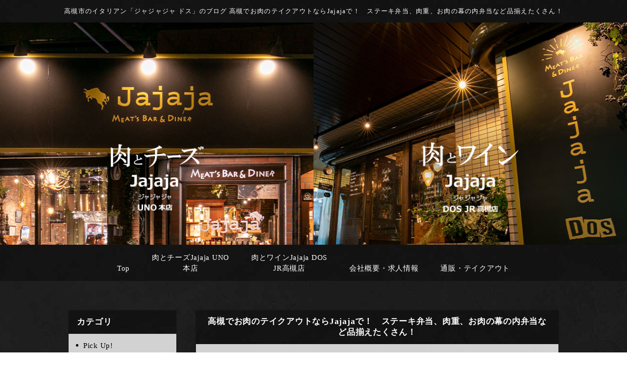

--- FILE ---
content_type: text/html
request_url: https://www.nikubarjajaja.com/fcblog/129502.html
body_size: 4503
content:
<!DOCTYPE html>
<!--[if lt IE 7]><html class="ie ie6 ie-lt10 ie-lt9 ie-lt8 ie-lt7 no-js" lang="ja"><![endif]-->
<!--[if IE 7]><html class="ie ie7 ie-lt10 ie-lt9 ie-lt8 no-js" lang="ja"><![endif]-->
<!--[if IE 8]><html class="ie ie8 ie-lt10 ie-lt9 no-js" lang="ja"><![endif]-->
<!--[if IE 9]><html class="ie ie9 ie-lt10 no-js" lang="ja"><![endif]-->
<!--[if gt IE 9]><!--><html class="no-js" lang="ja"><!--<![endif]-->
	<head>
		<meta charset="UTF-8">
		<meta http-equiv="X-UA-Compatible" content="IE=Edge, Chrome=1">
		<meta name="author" content="FOODCONNECTION">
		<title>高槻市のイタリアン「ジャジャジャ ドス」のブログ 高槻でお肉のテイクアウトならJajajaで！　ステーキ弁当、肉重、お肉の幕の内弁当など品揃えたくさん！</title>
						<meta name="description" content="Jajaja TAKE OUT RENEWAL！！&amp;nbsp;ジャジャジャのテイクアウトが新しくなって登場です！お弁当、一品料理、オードブル、チーズ、スイーツ、ワインなど新しくなったメニューは公式HP" />
		<meta name="keywords" content="" />
		<meta name="robots" content="index,follow" />
		<meta name="copyright" content="FoodConnection.jp" />
		<meta name="viewport" content="width=device-width,initial-scale=1.0,maximum-scale=1.0,user-scalable=0" />
		<meta name="apple-mobile-web-app-status-bar-style" content="black-translucent" />
		<meta name="format-detection" content="telephone=no" />
		<meta name="format-detection" content="date=no" />
		<meta name="format-detection" content="address=no" />
		<meta name="format-detection" content="email=no" />
		<meta property="og:type" content="website" />
		<meta property="og:locale" content="ja_JP" />
		<meta property="og:url" content="//www.nikubarjajaja.com/fcblog/129502.html" />
		<meta property="og:image" content=""/>
		<meta property="og:title" content="高槻市のイタリアン「ジャジャジャ ドス」のブログ  - 高槻でお肉のテイクアウトならJajajaで！　ステーキ弁当、肉重、お肉の幕の内弁当など品揃えたくさん！" />
		<meta property="og:site_name" content="高槻市のイタリアン「ジャジャジャ ドス」のブログ" />
		<meta property="og:description" content="Jajaja TAKE OUT RENEWAL！！&amp;nbsp;ジャジャジャのテイクアウトが新しくなって登場です！お弁当、一品料理、オードブル、チーズ、スイーツ、ワインなど新しくなったメニューは公式HP" />
		<link rel="apple-touch-icon" href="//www.nikubarjajaja.com/shared/img/shared/apple-touch-icon.png" />
		<link rel="shortcut icon" href="//www.nikubarjajaja.com/shared/img/shared/favicon.ico" />
		<link rel="canonical" href="//www.nikubarjajaja.com/fcblog/129502.html" />
		<link rel="stylesheet" type="text/css" id="fcblog-css-common" href="//www.nikubarjajaja.com/shared_blog/css/common.css" />
		<link rel="stylesheet" type="text/css" id="fcblog-css-style" href="//e-connection.info/shared/css/style.css" />
		<link rel="stylesheet" type="text/css" id="fcblog-css-shared" href="//www.nikubarjajaja.com/shared_blog/css/shared.css" />
		  <!-- Google tag (gtag.js) -->
    <script async src="https://www.googletagmanager.com/gtag/js?id=UA-258686224-33"></script>
    <script>
      window.dataLayer = window.dataLayer || [];
      function gtag() {
        dataLayer.push(arguments);
      }
      gtag("js", new Date());

      gtag("config", "UA-258686224-33");
    </script>
	</head>
	<body data-version="">
		<header id="header">
			<h1>高槻市のイタリアン「ジャジャジャ ドス」のブログ 高槻でお肉のテイクアウトならJajajaで！　ステーキ弁当、肉重、お肉の幕の内弁当など品揃えたくさん！</h1>
			<div id="key">
				<div class="gr">
					<p class="img"><img src="//www.nikubarjajaja.com/shared_blog/img/key1.png" alt="高槻市のイタリアン「ジャジャジャ ドス」のブログ"></p>
					<p class="logo"><img src="//www.nikubarjajaja.com/shared_blog/img/logo-uno.png" alt="高槻市のイタリアン「ジャジャジャ ドス」のブログ" /></p>
				</div>
				<div class="gr">
					<p class="img"><img src="//www.nikubarjajaja.com/shared_blog/img/key2.png" alt="高槻市のイタリアン「ジャジャジャ ドス」のブログ"></p>
					<p class="logo"><img src="//www.nikubarjajaja.com/shared_blog/img/logo-dos.png" alt="高槻市のイタリアン「ジャジャジャ ドス」のブログ" /></p>
				</div>
			</div>
		</header>
		<aside id="navbar">
			<div class="toggle"><span></span></div>
			<nav class="wrap">
				<ul class="clearfix">
					<li>
						<a href="//www.nikubarjajaja.com/">Top</a>
					</li>
					<li>
						<a href="#">肉とチーズJajaja UNO<br>本店</a>
						<ul class="sub">
							<li>
								<a href="//www.nikubarjajaja.com/uno/index.html">楽しみ方</a>
							</li>
							<li>
								<a href="//www.nikubarjajaja.com/uno/menu.html">コース・メニュー・<br class="pc">ドリンク</a>
							</li>
						</ul>
					</li>
					<li>
						<a href="#">肉とワインJajaja DOS<br>JR高槻店</a>
						<ul class="sub">
							<li>
								<a href="//www.nikubarjajaja.com/dos/index.html">楽しみ方</a>
							</li>
							<li>
								<a href="//www.nikubarjajaja.com/dos/menu.html">コース・メニュー・<br class="pc">ドリンク</a>
							</li>
						</ul>
					</li>
					<li>
						<a href="//www.nikubarjajaja.com/company.html">会社概要・求人情報</a>
					</li>
					<li>
						<a href="//www.nikubarjajaja.com/shopping.html">通販・テイクアウト</a>
					</li>
				</ul>
			</nav>
		</aside>
		<main id="container" class="tpl-post wrap clearfix">
			<aside id="sidebar">
				<section id="category">
					<h2>カテゴリ</h2>
					<nav>
						<ul>
														<li>
								<a href="/fcblog/news/">Pick Up!</a>
							</li>
														<li>
								<a href="/fcblog/UNO/">UNO店営業情報</a>
							</li>
														<li>
								<a href="/fcblog/DOS/">DOS店営業情報</a>
							</li>
														<li>
								<a href="/fcblog/ENKAI/">忘年会、新年会、各種宴会</a>
							</li>
														<li>
								<a href="/fcblog/TV/">メディア出演情報　TV</a>
							</li>
														<li>
								<a href="/fcblog/KODAWARI/">Jajajaのこだわり</a>
							</li>
														<li>
								<a href="/fcblog/NEWS2/">最近のNEWS</a>
							</li>
														<li>
								<a href="/fcblog/Seminar/">セミナー関係</a>
							</li>
														<li>
								<a href="/fcblog/cheese/">チーズ図鑑</a>
							</li>
													</ul>
					</nav>
				</section>
				<section id="articles">
					<h2>最新記事</h2>
					<nav>
						<ul>
														<li>
								<a href="/fcblog/172888.html">【2月開催！チリワイン×モダンフレンチの宴】</a>
							</li>
														<li>
								<a href="/fcblog/172095.html">Jajaja営業カレンダー</a>
							</li>
														<li>
								<a href="/fcblog/172094.html">Jajaja　1月の営業カレンダー</a>
							</li>
														<li>
								<a href="/fcblog/172093.html">黒毛和牛恵方巻！ご予約受付開始します！</a>
							</li>
														<li>
								<a href="/fcblog/171676.html">2026年福袋販売します！　お肉＆ワイン＆チーズのお得な福袋！　新年のJajajaからのお年玉ですよ！</a>
							</li>
														<li>
								<a href="/fcblog/170882.html">2026年新年特別営業　1月1日から4日までは大阪高槻Jajajaで肉初めしませんか？</a>
							</li>
														<li>
								<a href="/fcblog/170857.html">TV　グルマンの隠れ家で　JajajaDOSが紹介されました！！</a>
							</li>
														<li>
								<a href="/fcblog/170855.html">関西情報ネットten　あっちこっちアダチのコーナーでJajajaが紹介されました</a>
							</li>
														<li>
								<a href="/fcblog/170739.html">2026年 新年最初のペアリングワイン会　ブルゴーニュ特集 【ブルゴーニュに捧ぐ】新年の幕開けを飾る、エレガンスと熟成のペアリング</a>
							</li>
														<li>
								<a href="/fcblog/168329.html">ペアリングワイン会２０２５総集編開催決定！！</a>
							</li>
													</ul>
					</nav>
				</section>
				<section id="calendar">
					<h2>カレンダー</h2>
					<div class="calendar">
						<table class="calendar"><thead><th><a href="/fcblog/202512"> < </a></th><th colspan="5">2026年1月</th><th><a href="/fcblog/202602"> > </a> </th></thead><tbody><tr><th class="header">日</th><th class="header">月</th><th class="header">火</th><th class="header">水</th><th class="header">木</th><th class="header">金</th><th class="header">土</th></tr><tr><td colspan="4">&nbsp;</td><td class="nohaving_posts" rel="2026-01-01">1</td><td class="nohaving_posts" rel="2026-01-02">2</td><td class="nohaving_posts" rel="2026-01-03">3</td></tr><tr><td class="having_posts" rel="2026-01-04">4</td><td class="nohaving_posts" rel="2026-01-05">5</td><td class="nohaving_posts" rel="2026-01-06">6</td><td class="nohaving_posts" rel="2026-01-07">7</td><td class="nohaving_posts" rel="2026-01-08">8</td><td class="nohaving_posts" rel="2026-01-09">9</td><td class="nohaving_posts" rel="2026-01-10">10</td></tr><tr><td class="nohaving_posts" rel="2026-01-11">11</td><td class="nohaving_posts" rel="2026-01-12">12</td><td class="nohaving_posts" rel="2026-01-13">13</td><td class="nohaving_posts" rel="2026-01-14">14</td><td class="nohaving_posts" rel="2026-01-15">15</td><td class="having_posts" rel="2026-01-16">16</td><td class="nohaving_posts" rel="2026-01-17">17</td></tr><tr><td class="nohaving_posts" rel="2026-01-18">18</td><td class="nohaving_posts" rel="2026-01-19">19</td><td class="nohaving_posts" rel="2026-01-20">20</td><td class="nohaving_posts" rel="2026-01-21">21</td><td class="nohaving_posts" rel="2026-01-22">22</td><td class="nohaving_posts" rel="2026-01-23">23</td><td class="nohaving_posts" rel="2026-01-24">24</td></tr><tr><td class="nohaving_posts" rel="2026-01-25">25</td><td class="nohaving_posts" rel="2026-01-26">26</td><td class="nohaving_posts" rel="2026-01-27">27</td><td class="nohaving_posts" rel="2026-01-28">28</td><td class="nohaving_posts" rel="2026-01-29">29</td><td class="nohaving_posts" rel="2026-01-30">30</td><td class="nohaving_posts" rel="2026-01-31">31</td></tr></tbody></table>
					</div>
				</section>
			</aside>
			<section id="main">
				<article>
					<h2>高槻でお肉のテイクアウトならJajajaで！　ステーキ弁当、肉重、お肉の幕の内弁当など品揃えたくさん！</h2>
					<figure class="clearfix">
						<section>
							<time>2024-01-14 00:00:00</time>
							<p class="desc"><p><span style="font-size: 20pt; color: rgb(255, 0, 0);" data-mce-style="font-size: 20pt; color: #ff0000;"><img src="https://e-connection.info/fcblog/uploads/b1ec8dcb5f095d2869fd5ea77b62a4f2.jpg" id="153465" alt="to1_page-0001.jpg" data-mce-src="../../fcblog/uploads/b1ec8dcb5f095d2869fd5ea77b62a4f2.jpg"></span></p><p><span style="font-size: 20pt; color: rgb(255, 0, 0);" data-mce-style="font-size: 20pt; color: #ff0000;">Jajaja TAKE OUT RENEWAL&#65281;&#65281;&nbsp;</span></p><p><strong><span style="font-size: 12pt;" data-mce-style="font-size: 12pt;">&#12472;&#12515;&#12472;&#12515;&#12472;&#12515;&#12398;&#12486;&#12452;&#12463;&#12450;&#12454;&#12488;&#12364;&#26032;&#12375;&#12367;&#12394;&#12387;&#12390;&#30331;&#22580;&#12391;&#12377;&#65281;</span></strong></p><p><strong><span style="font-size: 12pt;" data-mce-style="font-size: 12pt;">&#12362;&#24321;&#24403;&#12289;&#19968;&#21697;&#26009;&#29702;&#12289;&#12458;&#12540;&#12489;&#12502;&#12523;&#12289;&#12481;&#12540;&#12474;&#12289;&#12473;&#12452;&#12540;&#12484;&#12289;&#12527;&#12452;&#12531;&#12394;&#12393;</span></strong></p><p><strong><span style="font-size: 12pt;" data-mce-style="font-size: 12pt;">&#26032;&#12375;&#12367;&#12394;&#12387;&#12383;&#12513;&#12491;&#12517;&#12540;&#12399;&#20844;&#24335;HP&#12398;&#12486;&#12452;&#12463;&#12450;&#12454;&#12488;&#12459;&#12486;&#12468;&#12522;&#12540;&#12363;&#12425;&#12372;&#35239;&#12356;&#12383;&#12384;&#12369;&#12414;&#12377;&#9834;&#9834;</span></strong></p><p><br></p><p><span style="font-size: 13pt; color: rgb(255, 102, 0);" data-mce-style="font-size: 13pt; color: #ff6600;">&#12513;&#12491;&#12517;&#12540;&#12399;&#12371;&#12385;&#12425;&#10549;&#10549;&#10549;</span></p><p><a href="https://www.nikubarjajaja.com/shared/img/pdf/takeout.pdf" data-mce-href="https://www.nikubarjajaja.com/shared/img/pdf/takeout.pdf">&#65279;<span style="font-size: 17pt; color: rgb(255, 102, 0);" data-mce-style="font-size: 17pt; color: #ff6600;">takeout.pdf (nikubarjajaja.com)</span></a></p><p><br></p><p class="MsoNormal"><span lang="EN-US">: :+:-:+:- :+:-:+:- :+:-:+:- :+:-:+:- :+:-:+:- :+:-:+:-</span></p><p class="MsoNormal">&#9679;&#32905;&#12392;&#12481;&#12540;&#12474;<span lang="EN-US">Jajaja</span>&#12288;<span lang="EN-US">Uno</span>&#26412;&#24215;</p><p class="MsoNormal">&#39640;&#27131;&#12391;&#40658;&#27611;&#21644;&#29275;&#12392;&#12481;&#12540;&#12474;&#12434;&#23554;&#38272;&#12395;&#21462;&#12426;&#25201;&#12358;&#32905;&#12452;&#12479;&#12522;&#12450;&#12531;</p><p class="MsoNormal">&#20303;&#25152;&#65306;<span lang="EN-US">569-0073</span>&#22823;&#38442;&#24220;&#39640;&#27131;&#24066;&#19978;&#26412;&#30010;<span lang="EN-US">6-8</span></p><p class="MsoNormal">&#38651;&#35441;&#65306;<span lang="EN-US"><a href="tel:072-609-5674">072-609-5674</a></span></p><p class="MsoNormal">&#21942;&#26989;&#26178;&#38291;&#65306;</p><p class="MsoNormal">&#12304;&#12521;&#12531;&#12481;&#12305;<span lang="EN-US">11:30-15:00(LO14:00)</span></p><p class="MsoNormal">&#12304;&#12487;&#12451;&#12490;&#12540;&#12305;<span lang="EN-US">17:00-23:00(LO22:00)</span></p><p class="MsoNormal">&#23450;&#20241;&#26085;&#65306;&#27700;&#26332;&#26085;&#65288;&#12521;&#12531;&#12481;&#12399;&#26408;&#26332;&#12418;&#65289;</p><p class="MsoNormal">&#25552;&#25658;&#39376;&#36554;&#22580;&#65306;&#12479;&#12452;&#12512;&#12474;&#22478;&#26481;&#30010;&#39376;&#36554;&#22580;</p><p class="MsoNormal"><span lang="EN-US">&nbsp;</span></p><p class="MsoNormal">&#9679;&#32905;&#12392;&#12527;&#12452;&#12531;<span lang="EN-US">Jajaja</span>&#12288;<span lang="EN-US">JR</span>&#39640;&#27131;&#24215;</p><p class="MsoNormal">&#39640;&#27131;&#12391;&#40658;&#27611;&#21644;&#29275;&#12392;&#12527;&#12452;&#12531;&#12434;&#12422;&#12387;&#12367;&#12426;&#27005;&#12375;&#12417;&#12427;&#32905;&#12452;&#12479;&#12522;&#12450;&#12531;</p><p class="MsoNormal">&#20303;&#25152;&#65306;<span lang="EN-US">569-0805</span>&#22823;&#38442;&#24220;&#39640;&#27131;&#24066;&#19978;&#30000;&#36794;&#30010;<span lang="EN-US">3-12</span>&#20809;&#26628;&#12495;&#12452;&#12484;&#39640;&#27131;&#65298;<span lang="EN-US">E</span></p><p class="MsoNormal">&#38651;&#35441;&#65306;<span lang="EN-US"><a href="tel:072-668-4813">072-668-4813</a></span></p><p class="MsoNormal">&#21942;&#26989;&#26178;&#38291;&#65306;</p><p class="MsoNormal">&#12304;&#12521;&#12531;&#12481;&#12305;&#8251;&#37329;&#22303;&#26085;&#38480;&#23450;&#21942;&#26989;<span lang="EN-US">11:30-15:00(LO14:00)</span></p><p class="MsoNormal">&#12304;&#12487;&#12451;&#12490;&#12540;&#12305;<span lang="EN-US">17:00-23:00(LO22:00)</span></p><p class="MsoNormal">&#23450;&#20241;&#26085;&#65306;&#27700;&#26332;&#26085;</p><p class="MsoNormal">&#25552;&#25658;&#39376;&#36554;&#22580;&#65306;&#12467;&#12452;&#12531;&#12497;&#12540;&#12463;&#19978;&#30000;&#36794;&#30010;<span lang="EN-US">OR</span>&#12288;<span lang="EN-US">OnePark</span>&#39640;&#27131;&#21335;</p><p class="MsoNormal"><span lang="EN-US">&nbsp;</span></p><p class="MsoNormal">&#39640;&#27131;&#12391;&#12362;&#12375;&#12419;&#12428;&#12394;&#12521;&#12531;&#12481;&#12434;&#12362;&#25506;&#12375;&#12394;&#12425;&#24403;&#24215;&#12391;</p><p class="MsoNormal">&#12503;&#12481;&#36101;&#27810;&#12375;&#12383;&#12356;&#65281;&#12487;&#12451;&#12490;&#12540;&#12391;&#32905;&#12364;&#39135;&#12409;&#12383;&#12356;&#65281;&#19968;&#20154;&#21585;&#12415;&#12391;&#12527;&#12452;&#12531;&#12364;&#39154;&#12415;&#12383;&#12356;&#65281;&#22823;&#20999;&#12394;&#20154;&#12392;&#12398;&#12487;&#12540;&#12488;&#12394;&#12393;&#12394;&#12393;&#27005;&#12375;&#12415;&#26041;&#12399;&#33394;&#12293;&#12391;&#12377;</p><p class="MsoNormal"><span lang="EN-US">&nbsp;</span></p><p class="MsoNormal">&#35352;&#24565;&#26085;&#12289;&#23476;&#20250;&#12289;&#12497;&#12540;&#12486;&#12451;&#12289;&#20108;&#27425;&#20250;&#12289;&#22899;&#23376;&#20250;&#12289;&#12510;&#12510;&#20250;&#12289;&#25509;&#24453;&#12394;&#12393;&#12418;&#22823;&#27475;&#36814;</p><p class="MsoNormal"><span lang="EN-US">+:-:+:- :+:-:+:- :+:-:+:- :+:-:+:- :+:-: :+:-:+:+:- :+:-:+:-</span></p><p class="MsoNormal"><span lang="EN-US">&nbsp;</span></p>
</p>
						</section>
					</figure>
				</article>
			</section>
		</main>
<link rel="stylesheet" type="text/css" href="//e-connection.info/shared/css/style.css" media="all" />
		<footer id="footer">
			<address>高槻市のイタリアン「ジャジャジャ ドス」のブログ</address>
		</footer>

		<script type="text/javascript" id="fcblog-js-jquery" src="//www.nikubarjajaja.com/shared_blog/js/jquery.min.js"></script>
		<script type="text/javascript" id="fcblog-js-common" src="//www.nikubarjajaja.com/shared_blog/js/common.js"></script>		
	<script defer src="https://static.cloudflareinsights.com/beacon.min.js/vcd15cbe7772f49c399c6a5babf22c1241717689176015" integrity="sha512-ZpsOmlRQV6y907TI0dKBHq9Md29nnaEIPlkf84rnaERnq6zvWvPUqr2ft8M1aS28oN72PdrCzSjY4U6VaAw1EQ==" data-cf-beacon='{"version":"2024.11.0","token":"0b06ed65c87848ed86adc04e7ff3e9c1","r":1,"server_timing":{"name":{"cfCacheStatus":true,"cfEdge":true,"cfExtPri":true,"cfL4":true,"cfOrigin":true,"cfSpeedBrain":true},"location_startswith":null}}' crossorigin="anonymous"></script>
</body>
</html>

--- FILE ---
content_type: text/css
request_url: https://www.nikubarjajaja.com/shared_blog/css/common.css
body_size: 3601
content:
/*
 * StyleName: common.css
 * Version: 1.7
 *
 * Project: FC-Blog
 *
 * FoodConnection
 * http://foodconnection.jp/
 * http://foodconnection.vn/
 *
 */

/*=============================================
 * reset
 *=============================================*/

html,
body,
div,
span,
applet,
object,
iframe,
h1,
h2,
h3,
h4,
h5,
h6,
p,
blockquote,
pre,
a,
abbr,
acronym,
address,
big,
cite,
code,
del,
dfn,
em,
img,
ins,
kbd,
q,
s,
samp,
small,
strike,
strong,
sub,
sup,
tt,
var,
b,
u,
i,
center,
dl,
dt,
dd,
ol,
ul,
li,
fieldset,
form,
label,
legend,
table,
caption,
tbody,
tfoot,
thead,
tr,
th,
td,
article,
aside,
canvas,
details,
embed,
figure,
figcaption,
footer,
header,
hgroup,
main,
menu,
nav,
output,
ruby,
section,
summary,
time,
mark,
audio,
video {
  margin: 0;
  padding: 0;
  border: 0;
  font-size: 100%;
  font: inherit;
  vertical-align: baseline;
  outline: none;
}
img {
  border: 0;
}
img,
input {
  vertical-align: middle;
}
h1,
h2,
h3,
h4,
h5,
h6,
address {
  margin: 0;
  padding: 0;
  border: 0;
  font-style: normal;
  font-weight: normal;
}
article,
aside,
details,
figcaption,
figure,
footer,
header,
hgroup,
main,
menu,
nav,
section {
  display: block;
}
ol,
ul {
  list-style: none;
}
blockquote,
q {
  quotes: none;
}
blockquote:before,
blockquote:after,
q:before,
q:after {
  content: "";
  content: none;
}
table {
  border-spacing: 0;
  border-collapse: collapse;
}
table,
caption,
th,
td {
  font-style: normal;
  font-weight: normal;
}
hr {
  margin: 0;
  padding: 0;
}
iframe {
  margin: 0;
  padding: 0;
  border: 0;
}
form,
fieldset,
input,
button,
select,
optgroup,
option,
textarea,
label,
legend {
  margin: 0;
  padding: 0;
  outline: none;
}
span,
em,
strong,
dfn,
code,
samp,
kbd,
var,
cite,
abbr,
acronym,
q,
br,
ins,
del,
a,
img,
object {
  margin: 0;
  padding: 0;
  border: 0;
  font-style: normal;
  font-weight: inherit;
}

/*=============================================
 * reset - custom
 *=============================================*/

:before,
:after {
  pointer-events: none;
}
* {
  max-height: 1000000px;
}
*:first-child + html img,
* html img {
  vertical-align: top;
}
html,
body {
  color: #010101;
  font-family: "ヒラギノ丸ゴ Pro W4", "ヒラギノ丸ゴ Pro", "Hiragino Maru Gothic Pro", "ヒラギノ角ゴ Pro W3", "Hiragino Kaku Gothic Pro", "HG丸ｺﾞｼｯｸM-PRO", "HGMaruGothicMPRO";
  font-size: 15px;
  line-height: 1.5em;
  letter-spacing: 0.05em;
  word-spacing: normal;
  background: #fff;
  background-attachment: fixed;
  min-width: 320px;
  min-height: 100%;
  max-height: 100%;
  text-size-adjust: 100%;
  -moz-text-size-adjust: 100%;
  -webkit-text-size-adjust: 100%;
  /* -webkit-overflow-scrolling: touch; */
}
body > * {
  clear: both;
  position: relative;
}

input,
button,
select,
optgroup,
option,
textarea,
label {
  box-sizing: border-box;
  -moz-box-sizing: border-box;
  -webkit-box-sizing: border-box;
}
select,
button,
input:button,
input:submit,
input:reset {
  cursor: pointer;
}
option:disabled {
  display: none;
}
strong {
  font-weight: 600;
}
em {
  font-style: italic;
}
small {
  font-size: smaller;
}
del {
  text-decoration: line-through;
}
a {
  color: inherit;
  text-decoration: none;
}
a:hover {
  text-decoration: underline;
}

/*=============================================
 * .clearfix
 *=============================================*/

.clearfix {
  zoom: 1 !important;
}
.clearfix:after {
  content: "." !important;
  clear: both !important;
  display: block !important;
  height: 0 !important;
  visibility: hidden !important;
}

/*=============================================
 * rollover button
 *=============================================*/

a > *:not(.btn):not(.non-over),
button > *:not(.btn):not(.non-over) {
  cursor: pointer;
  opacity: 1;
  transition: opacity 0.3s ease;
  -moz-transition: opacity 0.3s ease;
  -webkit-transition: opacity 0.3s ease;
}
a:hover > *:not(.btn):not(.non-over),
button:hover > *:not(.btn):not(.non-over) {
  opacity: 0.8;
}
.non-over a:hover > *:not(.over),
.non-over *:not(.over):not(.btn):hover {
  opacity: 1 !important;
}

/*=============================================
 * .wrap
 *=============================================*/

.wrap {
  margin: 0 auto;
  width: 1000px;
  position: relative;
}

/*=============================================
 * #header
 *=============================================*/

#header {
  background-color: #afafaf;
  background-repeat: no-repeat;
  background-position: center top;
  background-size: cover;
  min-height: 400px;
  max-height: 500px;
  position: relative;
  transition: all 0.3s ease;
  -moz-transition: all 0.3s ease;
  -webkit-transition: all 0.3s ease;
  overflow: hidden;
  z-index: 2;
}
body.col-x2 #header {
  display: table;
  width: 100%;
}
body.col-x2 #header section {
  display: table-cell;
  width: 50%;
  position: relative;
}
body.col-x2 #header .col1 {
  background-repeat: no-repeat;
  background-position: center top;
  background-size: cover;
}
body.col-x2 #header .col2 {
  background-repeat: no-repeat;
  background-position: center top;
  background-size: cover;
}
#header h1 {
  padding: 1em;
  font-size: inherit;
  position: absolute;
  top: 0;
  left: 0;
  right: 0;
  transition: all 0.3s ease;
  -moz-transition: all 0.3s ease;
  -webkit-transition: all 0.3s ease;
  z-index: 2;
}
#header .logo {
  margin-right: -50%;
  padding: 1em 0.5em;
  text-align: center;
  width: 95%;
  position: absolute;
  top: 50%;
  left: 50%;
  transform: translate(-50%, -50%);
  -moz-transform: translate(-50%, -50%);
  -webkit-transform: translate(-50%, -50%);
}
#header .logo img {
  max-height: 450px;
}

/*=============================================
 * #navbar
 *=============================================*/

#navbar {
  padding: 0;
  background: #27170c;
  position: relative;
  z-index: 1;
}
#navbar .toggle {
  pointer-events: visible;
  cursor: pointer;
  opacity: 0;
  display: block;
  padding: 20px 10px;
  background: #fefefe;
  width: 30px;
  height: 5px;
  border-radius: 5px 0 0 5px;
  -moz-border-radius: 5px 0 0 5px;
  -webkit-border-radius: 5px 0 0 5px;
  position: absolute;
  top: 1.5em;
  right: 0;
  box-shadow: 0 0 3px rgba(0, 0, 0, 0.3);
  -moz-box-shadow: 0 0 3px rgba(0, 0, 0, 0.3);
  -webkit-box-shadow: 0 0 3px rgba(0, 0, 0, 0.3);
  transition: all 0.3s ease;
  -moz-transition: all 0.3s ease;
  -webkit-transition: all 0.3s ease;
  visibility: hidden;
}
#navbar .toggle.round {
  border-radius: 5px;
  -moz-border-radius: 5px;
  -webkit-border-radius: 5px;
}
#navbar .toggle > * {
  cursor: pointer;
  display: block;
  position: relative;
}
#navbar .toggle > *:after,
#navbar .toggle > *:before {
  content: "";
  position: absolute;
  top: -9px;
  left: 0;
}
#navbar .toggle > *:after {
  top: 9px;
}
#navbar .toggle > *,
#navbar .toggle > *:after,
#navbar .toggle > *:before {
  background: #666;
  width: 100%;
  height: 5px;
  border-radius: 2px;
  -moz-border-radius: 2px;
  -webkit-border-radius: 2px;
  transition: all 0.3s ease;
  -moz-transition: all 0.3s ease;
  -webkit-transition: all 0.3s ease;
  backface-visibility: hidden;
  -moz-backface-visibility: hidden;
  -webkit-backface-visibility: hidden;
}
#navbar.active .toggle > * {
  background-color: transparent;
  transform: translateY(2px);
  -moz-transform: translateY(2px);
  -webkit-transform: translateY(2px);
}
#navbar.active .toggle > *:before {
  transform: rotate(45deg) translate(5px, 5px);
  -moz-transform: rotate(45deg) translate(5px, 5px);
  -webkit-transform: rotate(45deg) translate(5px, 5px);
}
#navbar.active .toggle > *:after {
  transform: rotate(-45deg) translate(7px, -8px);
  -moz-transform: rotate(-45deg) translate(7px, -8px);
  -webkit-transform: rotate(-45deg) translate(7px, -8px);
}
#navbar nav {
  color: #fefefe;
  text-align: center;
  transition: all 0.3s ease;
  -moz-transition: all 0.3s ease;
  -webkit-transition: all 0.3s ease;
}
body.col-x2 #navbar nav {
  display: table;
  width: 100%;
}
body.col-x2 #navbar menu {
  display: table-cell;
  width: 50%;
  position: relative;
}
body.col-x2 #navbar menu:before {
  content: "";
  margin: auto;
  background: #27170c;
  background-position: center;
  position: absolute;
  top: 0;
  left: 0;
  right: 0;
  bottom: 0;
  z-index: 1;
}
body.col-x2 #navbar menuitem {
  cursor: pointer;
  display: inline-block;
  padding: 10px;
  color: #fff;
  text-align: center;
  text-transform: uppercase;
  position: relative;
  z-index: 2;
}
body.col-x2 #navbar menuitem:before,
body.col-x2 #navbar menuitem:after {
  content: "\25BC";
  display: inline-block;
  padding: 0 5px;
  font-size: 55%;
  position: relative;
  top: -3px;
}
#navbar ul {
  transition: all 0.3s ease;
  -moz-transition: all 0.3s ease;
  -webkit-transition: all 0.3s ease;
}
body.col-x2 #navbar menu ul {
  opacity: 0;
  margin: auto;
  width: 230px;
  position: absolute;
  top: 100%;
  left: 0;
  right: 0;
  transform: translateY(-100%);
  -moz-transform: translateY(-100%);
  -webkit-transform: translateY(-100%);
  visibility: hidden;
}
body.col-x2 #navbar menuitem:hover ~ ul,
body.col-x2 #navbar menu ul:hover {
  opacity: 1;
  transform: translateY(0);
  -moz-transform: translateY(0);
  -webkit-transform: translateY(0);
  visibility: visible;
}
#navbar li {
  display: inline-block;
  position: relative;
}
body.col-x2 #navbar menu li {
  display: block;
}
#navbar a {
  display: block;
  position: relative;
  transition: all 0.3s ease;
  -moz-transition: all 0.3s ease;
  -webkit-transition: all 0.3s ease;
  z-index: 1;
}
#navbar .sub {
  opacity: 0;
  position: absolute;
  top: 100%;
  left: 0;
  transform: translateY(-100%);
  -moz-transform: translateY(-100%);
  -webkit-transform: translateY(-100%);
  transition: all 0.3s ease;
  -moz-transition: all 0.3s ease;
  -webkit-transition: all 0.3s ease;
  visibility: hidden;
}
body.col-x2 #navbar menu .sub {
  display: none;
}
#navbar li:hover > .sub {
  opacity: 1;
  transform: translateY(0);
  -moz-transform: translateY(0);
  -webkit-transform: translateY(0);
  visibility: visible;
}
#navbar .sub ul {
}
#navbar .sub li {
  display: block;
}

/*=============================================
 * #container
 *=============================================*/

#container {
  margin: 4em auto;
}
#container .title {
  margin-bottom: 2em;
  color: #795548;
  font-size: 1.5em;
  line-height: 1.25em;
  text-align: center;
}

/*=============================================
 * #sidebar
 *=============================================*/

#sidebar {
  float: left;
  font-size: 105%;
  width: 220px;
}
#sidebar section {
  background: #f6f6f6;
  box-shadow: 0 0 3px rgba(0, 0, 0, 0.3);
  -moz-box-shadow: 0 0 3px rgba(0, 0, 0, 0.3);
  -webkit-box-shadow: 0 0 3px rgba(0, 0, 0, 0.3);
}
#sidebar section + section {
  margin-top: 2em;
}
#sidebar section > * {
  padding: 0.75em 1em;
}
#sidebar h2 {
  color: #fefefe;
  font-size: 110%;
  font-weight: 600;
  background: #6f5232;
  position: relative;
}
#sidebar h2:before {
  content: "";
  opacity: 0;
  margin: auto;
  width: 0;
  height: 0;
  border: 8px solid transparent;
  border-top-color: #fefefe;
  position: absolute;
  top: 8px;
  right: 1em;
  bottom: 0;
  transition: all 0.3s ease;
  -moz-transition: all 0.3s ease;
  -webkit-transition: all 0.3s ease;
}
#sidebar section.active h2:before {
  top: -8px;
  transform: rotate(180deg);
  -moz-transform: rotate(180deg);
  -webkit-transform: rotate(180deg);
}
#sidebar nav {
  font-size: 95%;
}
#sidebar ul {
}
#sidebar li {
  color: #000;
}
#sidebar li a {
  display: inline-block;
  padding: 0.1em 15px;
  color: #92580d;
  position: relative;
  transition: all 0.3s ease;
  -moz-transition: all 0.3s ease;
  -webkit-transition: all 0.3s ease;
}
#sidebar li a:hover {
  color: #cc9e5a;
}
#sidebar li a:before {
  content: "";
  display: inline-block;
  margin: auto;
  background: #cc9e5a;
  width: 5px;
  height: 5px;
  border-radius: 100%;
  -moz-border-radius: 100%;
  -webkit-border-radius: 100%;
  position: absolute;
  top: 0;
  left: 0;
  bottom: 0;
}
#sidebar li a:hover:before {
  background: #ba863a;
}
#sidebar .calendar {
  font-size: 90%;
  font-family: arial, tahoma, verdana, sans-serif, serif;
}
#sidebar .calendar table {
  margin: auto;
  width: 100%;
  border-collapse: collapse;
}
#sidebar .calendar th,
#sidebar .calendar td {
  padding: 1px 2px;
  text-align: center;
  border-collapse: collapse;
}
#sidebar .calendar th {
  color: #a77834;
  font-weight: 300;
}
#sidebar .calendar tbody {
  box-shadow: 0 0 1px rgba(0, 0, 0, 0.3);
  -moz-box-shadow: 0 0 1px rgba(0, 0, 0, 0.3);
  -webkit-box-shadow: 0 0 1px rgba(0, 0, 0, 0.3);
}
#sidebar .calendar td {
  letter-spacing: 0;
  background: #fefefe;
  border: 1px solid #afafaf;
}
#sidebar .calendar tr:nth-of-type(odd) td {
  background: #efefef;
}
#sidebar .calendar .header {
  color: #92580d;
  font-weight: 600;
  background: #f2ebe3;
  border: 1px solid #afafaf;
}
#sidebar .calendar a {
  color: #d05c1a;
  font-weight: 600;
  font-family: cursive, monospace, sans-serif, serif;
  position: relative;
  top: -2px;
}
#sidebar .calendar .nohaving_posts {
}
#sidebar .calendar .having_posts {
  color: #a63435;
  font-weight: 600;
  background: #f6e1e1 !important;
}

/*=============================================
 * #main
 *=============================================*/

#main {
  float: right;
  width: 740px;
}
#main article {
  background: #fefefe;
  box-shadow: 0 0 3px rgba(0, 0, 0, 0.3);
  -moz-box-shadow: 0 0 3px rgba(0, 0, 0, 0.3);
  -webkit-box-shadow: 0 0 3px rgba(0, 0, 0, 0.3);
}
#main article + article {
  margin-top: 2em;
}
#main h2 {
  padding: 0.75em 1em;
  color: #fefefe;
  font-size: 110%;
  font-weight: 600;
  text-align: center;
  background: #a24814;
}
#main figure {
  padding: 30px;
}
#main figcaption {
  float: left;
  padding-right: 30px;
  max-width: 270px;
  transition: all 0.3s ease;
  -moz-transition: all 0.3s ease;
  -webkit-transition: all 0.3s ease;
}
#main figure img,
#main figcaption img {
  max-width: 100%;
  height: auto;
}
#main section {
  margin: 0 -30px;
  padding: 0 30px;
}
#main section img {
  max-width: 100%;
}
#main time {
  color: #7e7e7e;
}
#main .desc {
  padding: 10px 0;
}
#main .more {
  text-align: right;
}
#main .more a {
  display: inline-block;
  padding: 1px 5px 1px 20px;
  color: #010101;
  text-decoration: none;
  border: 1px solid #010101;
  position: relative;
  box-shadow: 0 0 1px rgba(0, 0, 0, 0.3);
  -moz-box-shadow: 0 0 1px rgba(0, 0, 0, 0.3);
  -webkit-box-shadow: 0 0 1px rgba(0, 0, 0, 0.3);
  transition: all 0.3s ease;
  -moz-transition: all 0.3s ease;
  -webkit-transition: all 0.3s ease;
}
#main .more a:hover {
  color: #a24814;
  border-color: #a24814;
}
#main .more a:before,
#main .more a:after {
  content: "";
  margin: auto;
  background: #010101;
  width: 8px;
  height: 1px;
  position: absolute;
  top: 0;
  left: 10px;
  bottom: 0;
  transition: all 0.3s ease;
  -moz-transition: all 0.3s ease;
  -webkit-transition: all 0.3s ease;
}
#main .more a:before {
  transform: rotate(45deg) translate(-5px, 1px);
  -moz-transform: rotate(45deg) translate(-5px, 1px);
  -webkit-transform: rotate(45deg) translate(-5px, 1px);
}
#main .more a:after {
  transform: rotate(-45deg) translate(-5px, -1px);
  -moz-transform: rotate(-45deg) translate(-5px, -1px);
  -webkit-transform: rotate(-45deg) translate(-5px, -1px);
}
#main .more a:hover:before,
#main .more a:hover:after {
  background: #a24814;
}
#main .pagination {
  margin-top: 2em;
  color: #909090;
  font-size: 85%;
  text-align: center;
}
#main .pagination ul {
}
#main .pagination li {
  display: inline-block;
  padding: 1px 0;
  background: #f6f6f6;
  min-width: 30px;
  min-height: 22px;
  border-radius: 3px;
  -moz-border-radius: 3px;
  -webkit-border-radius: 3px;
  position: relative;
  box-shadow: 0 -1px #fefefe, 0 1px 1px rgba(0, 0, 0, 0.3);
  -moz-box-shadow: 0 -1px #fefefe, 0 1px 1px rgba(0, 0, 0, 0.3);
  -webkit-box-shadow: 0 -1px #fefefe, 0 1px 1px rgba(0, 0, 0, 0.3);
  transition: all 0.3s ease;
  -moz-transition: all 0.3s ease;
  -webkit-transition: all 0.3s ease;
}
#main .pagination li:hover {
  color: #fefefe;
  background: #d05c1a;
  box-shadow: 0 -1px #d05c1a, 0 1px 1px rgba(0, 0, 0, 0.3);
  -moz-box-shadow: 0 -1px #d05c1a, 0 1px 1px rgba(0, 0, 0, 0.3);
  -webkit-box-shadow: 0 -1px #d05c1a, 0 1px 1px rgba(0, 0, 0, 0.3);
}
#main .pagination a {
  display: block;
  margin: -1px 0;
  padding: 1px 5px;
  font-family: arial, tahoma, verdana, sans-serif, serif;
  text-align: center;
  text-decoration: none;
}
#main .pagination .active,
#main .pagination .active:hover {
  cursor: default;
  color: #fefefe;
  font-weight: 600;
  background: #936c42;
  box-shadow: 0 -1px #936c42, 0 1px 1px rgba(0, 0, 0, 0.3);
  -moz-box-shadow: 0 -1px #936c42, 0 1px 1px rgba(0, 0, 0, 0.3);
  -webkit-box-shadow: 0 -1px #936c42, 0 1px 1px rgba(0, 0, 0, 0.3);
}
#main .pagination .first,
#main .pagination .last {
  padding: 1px 7px;
  color: #936c42;
  font-weight: 600;
}
#main .pagination .previous,
#main .pagination .next {
  font-size: 125%;
  font-weight: 600;
  /* top: 1px; */
}
#main .pagination .more-point-right {
  cursor: default;
  top: 1px;
}
#main .pagination .more-point-right:hover {
  color: inherit;
  background: #f6f6f6;
  box-shadow: 0 -1px #fefefe, 0 1px 1px rgba(0, 0, 0, 0.3);
  -moz-box-shadow: 0 -1px #fefefe, 0 1px 1px rgba(0, 0, 0, 0.3);
  -webkit-box-shadow: 0 -1px #fefefe, 0 1px 1px rgba(0, 0, 0, 0.3);
}

/*=============================================
 * #footer
 *=============================================*/

#footer {
  padding: 1em;
  font-size: 90%;
  text-align: center;
}

/*=============================================
 * copyright
 *=============================================*/

address {
  font-style: normal;
  text-align: center;
}

/*=============================================
 * customs common - FCV
 *=============================================*/

.fl {
  float: left;
}
.fr {
  float: right;
}
.fn {
  float: none;
}

/*=============================================
 * RESPONSIVE
 *=============================================*/

@media screen and (max-width: 1024px) {
  .wrap {
    width: 95%;
  }
  #header {
    min-height: 350px;
  }
  #header .logo img {
    max-height: initial;
  }
  #sidebar {
    width: 23%;
  }
  #main {
    width: 73%;
  }
}

@media screen and (max-width: 960px) {
  #navbar li {
    min-width: initial;
  }
  #navbar .sub {
    width: 100%;
  }
}

@media screen and (max-width: 768px) {
  #header {
    min-height: 300px;
  }
  body.col-x2 #header {
    display: block;
  }
  body.col-x2 #header section {
    display: block;
    width: 100%;
    min-height: 150px;
  }
  body.col-x2 #navbar menu {
    display: block;
    width: 100%;
  }
  body.col-x2 #navbar menu:before {
    display: none;
  }
  body.col-x2 #navbar menuitem {
    cursor: auto;
    display: block;
    background: #757575;
  }
  body.col-x2 #navbar menu ul {
    opacity: 1;
    position: static;
    width: auto;
    box-shadow: none;
    -moz-box-shadow: none;
    -webkit-box-shadow: none;
    transform: translateY(0);
    -moz-transform: translateY(0);
    -webkit-transform: translateY(0);
    visibility: visible;
  }
  #header .logo {
    margin: auto;
    max-height: 75%;
  }
  #navbar {
    pointer-events: none;
    background: none;
    height: auto;
    position: fixed;
    top: 0;
    left: 0;
    right: 0;
    bottom: 0;
    z-index: 3;
  }
  #navbar.active {
    pointer-events: visible;
    right: 0;
  }
  #navbar:before {
    content: "";
    opacity: 0;
    margin: auto;
    background: rgba(0, 0, 0, 0.5);
    position: absolute;
    top: 0;
    left: 0;
    right: 0;
    bottom: 0;
    transition: all 0.3s ease;
    -moz-transition: all 0.3s ease;
    -webkit-transition: all 0.3s ease;
    visibility: hidden;
  }
  #navbar.active:before {
    opacity: 1;
    visibility: visible;
  }
  #navbar .toggle {
    opacity: 1;
    right: 0;
    visibility: visible;
  }
  #navbar.active .toggle {
    right: 230px;
  }
  #navbar nav {
    direction: rtl;
    display: block !important;
    text-align: initial;
    background: #fefefe;
    width: 230px;
    height: 100vh;
    position: absolute;
    top: 0;
    right: -230px;
    bottom: 0;
    overflow: auto;
    overflow-y: auto;
  }
  body.col-x2 #navbar nav {
    width: 230px;
  }
  #navbar nav > * {
    direction: ltr;
  }
  #navbar.active nav {
    right: 0;
  }
  #navbar li {
    display: block;
    border-top: 1px solid #dfdfdf;
    border-bottom: 1px solid #dfdfdf;
  }
  #navbar li + li {
    border-top: none;
  }
  #navbar a {
    padding: 15px;
    color: #27170c;
    background: none;
    box-shadow: none;
    -moz-box-shadow: none;
    -webkit-box-shadow: none;
  }
  body.col-x2 #navbar a {
    box-shadow: none;
    -moz-box-shadow: none;
    -webkit-box-shadow: none;
  }
  #navbar a:hover {
    background: #efefef;
  }
  #navbar .sub {
    opacity: 1;
    background: none;
    position: static;
    transform: translateY(0);
    -moz-transform: translateY(0);
    -webkit-transform: translateY(0);
    visibility: visible;
  }
  #navbar .sub li:last-child {
    border-bottom: none;
  }
  #navbar .sub a {
    padding: 15px 40px;
  }
  #navbar .sub a:before {
    content: "";
    margin: auto;
    background: #606060;
    width: 5px;
    height: 5px;
    border-radius: 100%;
    -moz-border-radius: 100%;
    -webkit-border-radius: 100%;
    position: absolute;
    top: 0;
    left: 25px;
    bottom: 0;
  }
  #sidebar {
    float: none;
    width: 100%;
  }
  #sidebar h2 {
    cursor: pointer;
  }
  #sidebar h2:before {
    opacity: 1;
  }
  #sidebar h2 ~ * {
    display: none;
  }
  #sidebar section.active h2 ~ * {
    display: block;
  }
  #main {
    margin-top: 2em;
    float: none;
    width: 100%;
  }
}

@media screen and (max-width: 640px) {
  #header {
    min-height: 200px;
  }
  #container {
    margin: 2em auto;
  }
  #main figcaption {
    float: none;
    margin-bottom: 1em;
    padding-right: 0;
    max-width: 100%;
  }
  #main .pagination .first,
  #main .pagination .last {
    display: none;
  }
}


--- FILE ---
content_type: text/css
request_url: https://www.nikubarjajaja.com/shared_blog/css/shared.css
body_size: 861
content:
/*=============================================
 * body
 *=============================================*/

body {
  background-image: url(../img/bg.jpg);
  background-position: center top;
  background-repeat: repeat;
  color: #000;
}

/*=============================================
 * #header
 *=============================================*/

/* #header {
	background-image: url(../img/key.jpg);
	background-position: center center;
	background-color: #AFAFAF;
	min-height: 550px;
  max-height: 550px;
} */
#header h1 {
  color: #fefefe;
  font-size: 0.85em;
  line-height: 1.6em;
  letter-spacing: 0.1em;
  text-align: center;
  background-image: url(../img/bg-nav.jpg);
  background-position: center top;
  background-repeat: repeat;
}
#header .logo {
  margin: auto;
  border-radius: 10px;
  -moz-border-radius: 10px;
  -webkit-border-radius: 10px;
}
#header .logo img {
  max-width: 100%;
  height: auto;
}

#key .gr {
  position: relative;
}
#key .gr .logo {
  width: 50vw;
  transform: translate(-50%, -50%);
  position: absolute;
  top: 50%;
  left: 50%;
  z-index: 1;
}
#key .gr .img {
  height: 66vw;
}
#key .gr .img img {
  width: 100%;
  height: 100%;
  object-fit: cover;
}

@media screen and (min-width: 768px) {
  #key {
    display: flex;
  }
  #key .gr .logo {
    width: auto;
  }
  #key .gr {
    width: 50%;
    box-sizing: border-box;
  }
  #key .gr .img {
    height: 750px;
  }
}

/*=============================================
 * #navbar
 *=============================================*/

#navbar {
  background-image: url(../img/bg-nav.jpg);
  background-position: center top;
  background-repeat: repeat;
}
#navbar li {
  color: #fefefe;
  display: inline-block;
  min-width: auto;
}
#navbar a {
  padding: 15px 20px;
}
#navbar a:hover {
  text-decoration: underline;
}
#navbar .sub {
  background-image: url(../img/bg-nav.jpg);
  background-position: center top;
  background-repeat: repeat;
}

/*=============================================
 * #container
 *=============================================*/

#container {
  min-height: 316px;
}
#sidebar h2,
#main h2 {
  background-image: url(../img/bg-nav.jpg);
  background-position: center top;
  background-repeat: repeat;
  background-color: #6f5232;
  color: #fefefe;
}

/*=============================================
 * #sidebar
 *=============================================*/

#sidebar section {
  background: rgba(255, 255, 255, 0.8);
}
#sidebar h2:before {
  border-top-color: #fefefe;
}
#sidebar li a {
  color: #000;
}
#sidebar li a:hover {
  color: #bc8316;
}
#sidebar li a:before {
  background: #000;
}
#sidebar li a:hover:before {
  background: #bc8316;
}
#calendar {
  display: none;
}
#sidebar .calendar th {
  color: #a77834;
}
#sidebar .calendar td {
  background: #fefefe;
  border-color: #afafaf;
}
#sidebar .calendar tr:nth-of-type(odd) td {
  background: #efefef;
}
#sidebar .calendar .header {
  color: #92580d;
  background: #f2ebe3;
  border-color: #afafaf;
}
#sidebar .calendar a {
  color: #d05c1a;
}
#sidebar .calendar .having_posts {
  color: #a63435;
  background: #f6e1e1 !important;
}

/*=============================================
 * #main
 *=============================================*/

#main article {
  background: rgba(255, 255, 255, 0.8);
}
#main time {
  color: #7e7e7e;
}
#main img {
  max-width: 100%;
  height: auto;
}
#main .more a {
  color: #010101;
  border-color: #010101;
}
#main .more a:hover {
  color: #bc8316;
  border-color: #bc8316;
}
#main .more a:before,
#main .more a:after {
  background: #010101;
}
#main .more a:hover:before,
#main .more a:hover:after {
  background: #bc8316;
}
#main .pagination {
  color: #909090;
}
#main .pagination li {
  background: #f6f6f6;
  box-shadow: 0 -1px #fefefe, 0 1px 1px rgba(0, 0, 0, 0.3);
  -moz-box-shadow: 0 -1px #fefefe, 0 1px 1px rgba(0, 0, 0, 0.3);
  -webkit-box-shadow: 0 -1px #fefefe, 0 1px 1px rgba(0, 0, 0, 0.3);
}
#main .pagination li:hover,
#main .pagination .active,
#main .pagination .active:hover {
  color: #fefefe;
  background: #936c42;
  box-shadow: 0 -1px #936c42, 0 1px 1px rgba(0, 0, 0, 0.3);
  -moz-box-shadow: 0 -1px #936c42, 0 1px 1px rgba(0, 0, 0, 0.3);
  -webkit-box-shadow: 0 -1px #936c42, 0 1px 1px rgba(0, 0, 0, 0.3);
}
#main .pagination .first,
#main .pagination .last {
  color: #936c42;
  font-weight: 600;
}
#main .pagination .more-point-right:hover {
  color: inherit;
  background: #f6f6f6;
  box-shadow: 0 -1px #fefefe, 0 1px 1px rgba(0, 0, 0, 0.3);
  -moz-box-shadow: 0 -1px #fefefe, 0 1px 1px rgba(0, 0, 0, 0.3);
  -webkit-box-shadow: 0 -1px #fefefe, 0 1px 1px rgba(0, 0, 0, 0.3);
}

/*=============================================
 * #footer
 *=============================================*/

#footer {
  background-image: url(../img/bg-nav.jpg);
  background-position: center;
  background-repeat: repeat;
  background-color: #6f5232;
  color: #fefefe;
}

/*=============================================
 * RESPONSIVE
 *=============================================*/

@media screen and (max-width: 1024px) {
  #header {
    min-height: 400px;
  }
}

@media screen and (max-width: 960px) {
  #navbar .sub {
    width: 100%;
  }
  #navbar li {
    min-width: initial;
  }
  #navbar a {
    padding: 15px 10px;
  }
}

@media screen and (max-width: 768px) {
  #header {
    width: 100%;
    min-height: 300px;
  }
  #header h1 {
    position: static;
  }
  #header .logo {
    top: 60%;
    max-width: 140px;
  }
  #navbar {
    background: none;
  }
  #navbar.active .toggle {
    right: 230px;
  }
  #navbar nav {
    background: #fefefe;
    width: 230px;
    right: -230px;
  }
  #navbar li {
    display: block;
    border-top: 1px solid #dfdfdf;
    border-bottom: 1px solid #dfdfdf;
  }
  #navbar a {
    color: #27170c;
    background: none;
    box-shadow: none;
    -moz-box-shadow: none;
    -webkit-box-shadow: none;
  }
  #navbar a:hover {
    background: #efefef;
  }
  #navbar .sub {
    visibility: initial !important;
    opacity: 1 !important;
    background: none;
  }
  #navbar .sub a:before {
    background: #606060;
  }
}

@media screen and (max-width: 640px) {
  #header {
    display: block;
  }
  #header h1 {
    display: block;
  }
}
